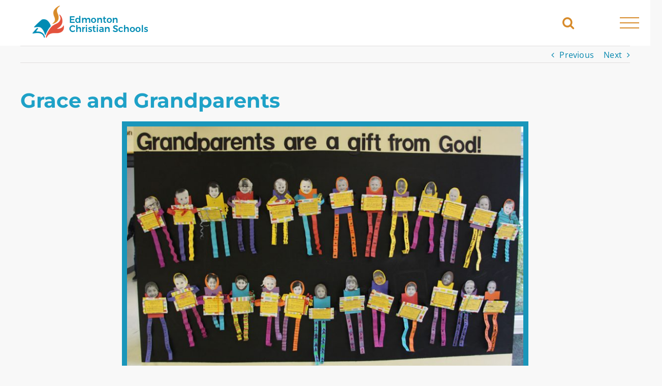

--- FILE ---
content_type: text/html; charset=utf-8
request_url: https://www.google.com/recaptcha/api2/anchor?ar=1&k=6Lea-akZAAAAADqDWX3XTngTMAR5GesFDLE05enp&co=aHR0cHM6Ly93d3cuZWRtY2hyaXN0aWFuLm9yZzo0NDM.&hl=en&v=N67nZn4AqZkNcbeMu4prBgzg&size=invisible&anchor-ms=20000&execute-ms=30000&cb=vfqx2nqpj208
body_size: 48840
content:
<!DOCTYPE HTML><html dir="ltr" lang="en"><head><meta http-equiv="Content-Type" content="text/html; charset=UTF-8">
<meta http-equiv="X-UA-Compatible" content="IE=edge">
<title>reCAPTCHA</title>
<style type="text/css">
/* cyrillic-ext */
@font-face {
  font-family: 'Roboto';
  font-style: normal;
  font-weight: 400;
  font-stretch: 100%;
  src: url(//fonts.gstatic.com/s/roboto/v48/KFO7CnqEu92Fr1ME7kSn66aGLdTylUAMa3GUBHMdazTgWw.woff2) format('woff2');
  unicode-range: U+0460-052F, U+1C80-1C8A, U+20B4, U+2DE0-2DFF, U+A640-A69F, U+FE2E-FE2F;
}
/* cyrillic */
@font-face {
  font-family: 'Roboto';
  font-style: normal;
  font-weight: 400;
  font-stretch: 100%;
  src: url(//fonts.gstatic.com/s/roboto/v48/KFO7CnqEu92Fr1ME7kSn66aGLdTylUAMa3iUBHMdazTgWw.woff2) format('woff2');
  unicode-range: U+0301, U+0400-045F, U+0490-0491, U+04B0-04B1, U+2116;
}
/* greek-ext */
@font-face {
  font-family: 'Roboto';
  font-style: normal;
  font-weight: 400;
  font-stretch: 100%;
  src: url(//fonts.gstatic.com/s/roboto/v48/KFO7CnqEu92Fr1ME7kSn66aGLdTylUAMa3CUBHMdazTgWw.woff2) format('woff2');
  unicode-range: U+1F00-1FFF;
}
/* greek */
@font-face {
  font-family: 'Roboto';
  font-style: normal;
  font-weight: 400;
  font-stretch: 100%;
  src: url(//fonts.gstatic.com/s/roboto/v48/KFO7CnqEu92Fr1ME7kSn66aGLdTylUAMa3-UBHMdazTgWw.woff2) format('woff2');
  unicode-range: U+0370-0377, U+037A-037F, U+0384-038A, U+038C, U+038E-03A1, U+03A3-03FF;
}
/* math */
@font-face {
  font-family: 'Roboto';
  font-style: normal;
  font-weight: 400;
  font-stretch: 100%;
  src: url(//fonts.gstatic.com/s/roboto/v48/KFO7CnqEu92Fr1ME7kSn66aGLdTylUAMawCUBHMdazTgWw.woff2) format('woff2');
  unicode-range: U+0302-0303, U+0305, U+0307-0308, U+0310, U+0312, U+0315, U+031A, U+0326-0327, U+032C, U+032F-0330, U+0332-0333, U+0338, U+033A, U+0346, U+034D, U+0391-03A1, U+03A3-03A9, U+03B1-03C9, U+03D1, U+03D5-03D6, U+03F0-03F1, U+03F4-03F5, U+2016-2017, U+2034-2038, U+203C, U+2040, U+2043, U+2047, U+2050, U+2057, U+205F, U+2070-2071, U+2074-208E, U+2090-209C, U+20D0-20DC, U+20E1, U+20E5-20EF, U+2100-2112, U+2114-2115, U+2117-2121, U+2123-214F, U+2190, U+2192, U+2194-21AE, U+21B0-21E5, U+21F1-21F2, U+21F4-2211, U+2213-2214, U+2216-22FF, U+2308-230B, U+2310, U+2319, U+231C-2321, U+2336-237A, U+237C, U+2395, U+239B-23B7, U+23D0, U+23DC-23E1, U+2474-2475, U+25AF, U+25B3, U+25B7, U+25BD, U+25C1, U+25CA, U+25CC, U+25FB, U+266D-266F, U+27C0-27FF, U+2900-2AFF, U+2B0E-2B11, U+2B30-2B4C, U+2BFE, U+3030, U+FF5B, U+FF5D, U+1D400-1D7FF, U+1EE00-1EEFF;
}
/* symbols */
@font-face {
  font-family: 'Roboto';
  font-style: normal;
  font-weight: 400;
  font-stretch: 100%;
  src: url(//fonts.gstatic.com/s/roboto/v48/KFO7CnqEu92Fr1ME7kSn66aGLdTylUAMaxKUBHMdazTgWw.woff2) format('woff2');
  unicode-range: U+0001-000C, U+000E-001F, U+007F-009F, U+20DD-20E0, U+20E2-20E4, U+2150-218F, U+2190, U+2192, U+2194-2199, U+21AF, U+21E6-21F0, U+21F3, U+2218-2219, U+2299, U+22C4-22C6, U+2300-243F, U+2440-244A, U+2460-24FF, U+25A0-27BF, U+2800-28FF, U+2921-2922, U+2981, U+29BF, U+29EB, U+2B00-2BFF, U+4DC0-4DFF, U+FFF9-FFFB, U+10140-1018E, U+10190-1019C, U+101A0, U+101D0-101FD, U+102E0-102FB, U+10E60-10E7E, U+1D2C0-1D2D3, U+1D2E0-1D37F, U+1F000-1F0FF, U+1F100-1F1AD, U+1F1E6-1F1FF, U+1F30D-1F30F, U+1F315, U+1F31C, U+1F31E, U+1F320-1F32C, U+1F336, U+1F378, U+1F37D, U+1F382, U+1F393-1F39F, U+1F3A7-1F3A8, U+1F3AC-1F3AF, U+1F3C2, U+1F3C4-1F3C6, U+1F3CA-1F3CE, U+1F3D4-1F3E0, U+1F3ED, U+1F3F1-1F3F3, U+1F3F5-1F3F7, U+1F408, U+1F415, U+1F41F, U+1F426, U+1F43F, U+1F441-1F442, U+1F444, U+1F446-1F449, U+1F44C-1F44E, U+1F453, U+1F46A, U+1F47D, U+1F4A3, U+1F4B0, U+1F4B3, U+1F4B9, U+1F4BB, U+1F4BF, U+1F4C8-1F4CB, U+1F4D6, U+1F4DA, U+1F4DF, U+1F4E3-1F4E6, U+1F4EA-1F4ED, U+1F4F7, U+1F4F9-1F4FB, U+1F4FD-1F4FE, U+1F503, U+1F507-1F50B, U+1F50D, U+1F512-1F513, U+1F53E-1F54A, U+1F54F-1F5FA, U+1F610, U+1F650-1F67F, U+1F687, U+1F68D, U+1F691, U+1F694, U+1F698, U+1F6AD, U+1F6B2, U+1F6B9-1F6BA, U+1F6BC, U+1F6C6-1F6CF, U+1F6D3-1F6D7, U+1F6E0-1F6EA, U+1F6F0-1F6F3, U+1F6F7-1F6FC, U+1F700-1F7FF, U+1F800-1F80B, U+1F810-1F847, U+1F850-1F859, U+1F860-1F887, U+1F890-1F8AD, U+1F8B0-1F8BB, U+1F8C0-1F8C1, U+1F900-1F90B, U+1F93B, U+1F946, U+1F984, U+1F996, U+1F9E9, U+1FA00-1FA6F, U+1FA70-1FA7C, U+1FA80-1FA89, U+1FA8F-1FAC6, U+1FACE-1FADC, U+1FADF-1FAE9, U+1FAF0-1FAF8, U+1FB00-1FBFF;
}
/* vietnamese */
@font-face {
  font-family: 'Roboto';
  font-style: normal;
  font-weight: 400;
  font-stretch: 100%;
  src: url(//fonts.gstatic.com/s/roboto/v48/KFO7CnqEu92Fr1ME7kSn66aGLdTylUAMa3OUBHMdazTgWw.woff2) format('woff2');
  unicode-range: U+0102-0103, U+0110-0111, U+0128-0129, U+0168-0169, U+01A0-01A1, U+01AF-01B0, U+0300-0301, U+0303-0304, U+0308-0309, U+0323, U+0329, U+1EA0-1EF9, U+20AB;
}
/* latin-ext */
@font-face {
  font-family: 'Roboto';
  font-style: normal;
  font-weight: 400;
  font-stretch: 100%;
  src: url(//fonts.gstatic.com/s/roboto/v48/KFO7CnqEu92Fr1ME7kSn66aGLdTylUAMa3KUBHMdazTgWw.woff2) format('woff2');
  unicode-range: U+0100-02BA, U+02BD-02C5, U+02C7-02CC, U+02CE-02D7, U+02DD-02FF, U+0304, U+0308, U+0329, U+1D00-1DBF, U+1E00-1E9F, U+1EF2-1EFF, U+2020, U+20A0-20AB, U+20AD-20C0, U+2113, U+2C60-2C7F, U+A720-A7FF;
}
/* latin */
@font-face {
  font-family: 'Roboto';
  font-style: normal;
  font-weight: 400;
  font-stretch: 100%;
  src: url(//fonts.gstatic.com/s/roboto/v48/KFO7CnqEu92Fr1ME7kSn66aGLdTylUAMa3yUBHMdazQ.woff2) format('woff2');
  unicode-range: U+0000-00FF, U+0131, U+0152-0153, U+02BB-02BC, U+02C6, U+02DA, U+02DC, U+0304, U+0308, U+0329, U+2000-206F, U+20AC, U+2122, U+2191, U+2193, U+2212, U+2215, U+FEFF, U+FFFD;
}
/* cyrillic-ext */
@font-face {
  font-family: 'Roboto';
  font-style: normal;
  font-weight: 500;
  font-stretch: 100%;
  src: url(//fonts.gstatic.com/s/roboto/v48/KFO7CnqEu92Fr1ME7kSn66aGLdTylUAMa3GUBHMdazTgWw.woff2) format('woff2');
  unicode-range: U+0460-052F, U+1C80-1C8A, U+20B4, U+2DE0-2DFF, U+A640-A69F, U+FE2E-FE2F;
}
/* cyrillic */
@font-face {
  font-family: 'Roboto';
  font-style: normal;
  font-weight: 500;
  font-stretch: 100%;
  src: url(//fonts.gstatic.com/s/roboto/v48/KFO7CnqEu92Fr1ME7kSn66aGLdTylUAMa3iUBHMdazTgWw.woff2) format('woff2');
  unicode-range: U+0301, U+0400-045F, U+0490-0491, U+04B0-04B1, U+2116;
}
/* greek-ext */
@font-face {
  font-family: 'Roboto';
  font-style: normal;
  font-weight: 500;
  font-stretch: 100%;
  src: url(//fonts.gstatic.com/s/roboto/v48/KFO7CnqEu92Fr1ME7kSn66aGLdTylUAMa3CUBHMdazTgWw.woff2) format('woff2');
  unicode-range: U+1F00-1FFF;
}
/* greek */
@font-face {
  font-family: 'Roboto';
  font-style: normal;
  font-weight: 500;
  font-stretch: 100%;
  src: url(//fonts.gstatic.com/s/roboto/v48/KFO7CnqEu92Fr1ME7kSn66aGLdTylUAMa3-UBHMdazTgWw.woff2) format('woff2');
  unicode-range: U+0370-0377, U+037A-037F, U+0384-038A, U+038C, U+038E-03A1, U+03A3-03FF;
}
/* math */
@font-face {
  font-family: 'Roboto';
  font-style: normal;
  font-weight: 500;
  font-stretch: 100%;
  src: url(//fonts.gstatic.com/s/roboto/v48/KFO7CnqEu92Fr1ME7kSn66aGLdTylUAMawCUBHMdazTgWw.woff2) format('woff2');
  unicode-range: U+0302-0303, U+0305, U+0307-0308, U+0310, U+0312, U+0315, U+031A, U+0326-0327, U+032C, U+032F-0330, U+0332-0333, U+0338, U+033A, U+0346, U+034D, U+0391-03A1, U+03A3-03A9, U+03B1-03C9, U+03D1, U+03D5-03D6, U+03F0-03F1, U+03F4-03F5, U+2016-2017, U+2034-2038, U+203C, U+2040, U+2043, U+2047, U+2050, U+2057, U+205F, U+2070-2071, U+2074-208E, U+2090-209C, U+20D0-20DC, U+20E1, U+20E5-20EF, U+2100-2112, U+2114-2115, U+2117-2121, U+2123-214F, U+2190, U+2192, U+2194-21AE, U+21B0-21E5, U+21F1-21F2, U+21F4-2211, U+2213-2214, U+2216-22FF, U+2308-230B, U+2310, U+2319, U+231C-2321, U+2336-237A, U+237C, U+2395, U+239B-23B7, U+23D0, U+23DC-23E1, U+2474-2475, U+25AF, U+25B3, U+25B7, U+25BD, U+25C1, U+25CA, U+25CC, U+25FB, U+266D-266F, U+27C0-27FF, U+2900-2AFF, U+2B0E-2B11, U+2B30-2B4C, U+2BFE, U+3030, U+FF5B, U+FF5D, U+1D400-1D7FF, U+1EE00-1EEFF;
}
/* symbols */
@font-face {
  font-family: 'Roboto';
  font-style: normal;
  font-weight: 500;
  font-stretch: 100%;
  src: url(//fonts.gstatic.com/s/roboto/v48/KFO7CnqEu92Fr1ME7kSn66aGLdTylUAMaxKUBHMdazTgWw.woff2) format('woff2');
  unicode-range: U+0001-000C, U+000E-001F, U+007F-009F, U+20DD-20E0, U+20E2-20E4, U+2150-218F, U+2190, U+2192, U+2194-2199, U+21AF, U+21E6-21F0, U+21F3, U+2218-2219, U+2299, U+22C4-22C6, U+2300-243F, U+2440-244A, U+2460-24FF, U+25A0-27BF, U+2800-28FF, U+2921-2922, U+2981, U+29BF, U+29EB, U+2B00-2BFF, U+4DC0-4DFF, U+FFF9-FFFB, U+10140-1018E, U+10190-1019C, U+101A0, U+101D0-101FD, U+102E0-102FB, U+10E60-10E7E, U+1D2C0-1D2D3, U+1D2E0-1D37F, U+1F000-1F0FF, U+1F100-1F1AD, U+1F1E6-1F1FF, U+1F30D-1F30F, U+1F315, U+1F31C, U+1F31E, U+1F320-1F32C, U+1F336, U+1F378, U+1F37D, U+1F382, U+1F393-1F39F, U+1F3A7-1F3A8, U+1F3AC-1F3AF, U+1F3C2, U+1F3C4-1F3C6, U+1F3CA-1F3CE, U+1F3D4-1F3E0, U+1F3ED, U+1F3F1-1F3F3, U+1F3F5-1F3F7, U+1F408, U+1F415, U+1F41F, U+1F426, U+1F43F, U+1F441-1F442, U+1F444, U+1F446-1F449, U+1F44C-1F44E, U+1F453, U+1F46A, U+1F47D, U+1F4A3, U+1F4B0, U+1F4B3, U+1F4B9, U+1F4BB, U+1F4BF, U+1F4C8-1F4CB, U+1F4D6, U+1F4DA, U+1F4DF, U+1F4E3-1F4E6, U+1F4EA-1F4ED, U+1F4F7, U+1F4F9-1F4FB, U+1F4FD-1F4FE, U+1F503, U+1F507-1F50B, U+1F50D, U+1F512-1F513, U+1F53E-1F54A, U+1F54F-1F5FA, U+1F610, U+1F650-1F67F, U+1F687, U+1F68D, U+1F691, U+1F694, U+1F698, U+1F6AD, U+1F6B2, U+1F6B9-1F6BA, U+1F6BC, U+1F6C6-1F6CF, U+1F6D3-1F6D7, U+1F6E0-1F6EA, U+1F6F0-1F6F3, U+1F6F7-1F6FC, U+1F700-1F7FF, U+1F800-1F80B, U+1F810-1F847, U+1F850-1F859, U+1F860-1F887, U+1F890-1F8AD, U+1F8B0-1F8BB, U+1F8C0-1F8C1, U+1F900-1F90B, U+1F93B, U+1F946, U+1F984, U+1F996, U+1F9E9, U+1FA00-1FA6F, U+1FA70-1FA7C, U+1FA80-1FA89, U+1FA8F-1FAC6, U+1FACE-1FADC, U+1FADF-1FAE9, U+1FAF0-1FAF8, U+1FB00-1FBFF;
}
/* vietnamese */
@font-face {
  font-family: 'Roboto';
  font-style: normal;
  font-weight: 500;
  font-stretch: 100%;
  src: url(//fonts.gstatic.com/s/roboto/v48/KFO7CnqEu92Fr1ME7kSn66aGLdTylUAMa3OUBHMdazTgWw.woff2) format('woff2');
  unicode-range: U+0102-0103, U+0110-0111, U+0128-0129, U+0168-0169, U+01A0-01A1, U+01AF-01B0, U+0300-0301, U+0303-0304, U+0308-0309, U+0323, U+0329, U+1EA0-1EF9, U+20AB;
}
/* latin-ext */
@font-face {
  font-family: 'Roboto';
  font-style: normal;
  font-weight: 500;
  font-stretch: 100%;
  src: url(//fonts.gstatic.com/s/roboto/v48/KFO7CnqEu92Fr1ME7kSn66aGLdTylUAMa3KUBHMdazTgWw.woff2) format('woff2');
  unicode-range: U+0100-02BA, U+02BD-02C5, U+02C7-02CC, U+02CE-02D7, U+02DD-02FF, U+0304, U+0308, U+0329, U+1D00-1DBF, U+1E00-1E9F, U+1EF2-1EFF, U+2020, U+20A0-20AB, U+20AD-20C0, U+2113, U+2C60-2C7F, U+A720-A7FF;
}
/* latin */
@font-face {
  font-family: 'Roboto';
  font-style: normal;
  font-weight: 500;
  font-stretch: 100%;
  src: url(//fonts.gstatic.com/s/roboto/v48/KFO7CnqEu92Fr1ME7kSn66aGLdTylUAMa3yUBHMdazQ.woff2) format('woff2');
  unicode-range: U+0000-00FF, U+0131, U+0152-0153, U+02BB-02BC, U+02C6, U+02DA, U+02DC, U+0304, U+0308, U+0329, U+2000-206F, U+20AC, U+2122, U+2191, U+2193, U+2212, U+2215, U+FEFF, U+FFFD;
}
/* cyrillic-ext */
@font-face {
  font-family: 'Roboto';
  font-style: normal;
  font-weight: 900;
  font-stretch: 100%;
  src: url(//fonts.gstatic.com/s/roboto/v48/KFO7CnqEu92Fr1ME7kSn66aGLdTylUAMa3GUBHMdazTgWw.woff2) format('woff2');
  unicode-range: U+0460-052F, U+1C80-1C8A, U+20B4, U+2DE0-2DFF, U+A640-A69F, U+FE2E-FE2F;
}
/* cyrillic */
@font-face {
  font-family: 'Roboto';
  font-style: normal;
  font-weight: 900;
  font-stretch: 100%;
  src: url(//fonts.gstatic.com/s/roboto/v48/KFO7CnqEu92Fr1ME7kSn66aGLdTylUAMa3iUBHMdazTgWw.woff2) format('woff2');
  unicode-range: U+0301, U+0400-045F, U+0490-0491, U+04B0-04B1, U+2116;
}
/* greek-ext */
@font-face {
  font-family: 'Roboto';
  font-style: normal;
  font-weight: 900;
  font-stretch: 100%;
  src: url(//fonts.gstatic.com/s/roboto/v48/KFO7CnqEu92Fr1ME7kSn66aGLdTylUAMa3CUBHMdazTgWw.woff2) format('woff2');
  unicode-range: U+1F00-1FFF;
}
/* greek */
@font-face {
  font-family: 'Roboto';
  font-style: normal;
  font-weight: 900;
  font-stretch: 100%;
  src: url(//fonts.gstatic.com/s/roboto/v48/KFO7CnqEu92Fr1ME7kSn66aGLdTylUAMa3-UBHMdazTgWw.woff2) format('woff2');
  unicode-range: U+0370-0377, U+037A-037F, U+0384-038A, U+038C, U+038E-03A1, U+03A3-03FF;
}
/* math */
@font-face {
  font-family: 'Roboto';
  font-style: normal;
  font-weight: 900;
  font-stretch: 100%;
  src: url(//fonts.gstatic.com/s/roboto/v48/KFO7CnqEu92Fr1ME7kSn66aGLdTylUAMawCUBHMdazTgWw.woff2) format('woff2');
  unicode-range: U+0302-0303, U+0305, U+0307-0308, U+0310, U+0312, U+0315, U+031A, U+0326-0327, U+032C, U+032F-0330, U+0332-0333, U+0338, U+033A, U+0346, U+034D, U+0391-03A1, U+03A3-03A9, U+03B1-03C9, U+03D1, U+03D5-03D6, U+03F0-03F1, U+03F4-03F5, U+2016-2017, U+2034-2038, U+203C, U+2040, U+2043, U+2047, U+2050, U+2057, U+205F, U+2070-2071, U+2074-208E, U+2090-209C, U+20D0-20DC, U+20E1, U+20E5-20EF, U+2100-2112, U+2114-2115, U+2117-2121, U+2123-214F, U+2190, U+2192, U+2194-21AE, U+21B0-21E5, U+21F1-21F2, U+21F4-2211, U+2213-2214, U+2216-22FF, U+2308-230B, U+2310, U+2319, U+231C-2321, U+2336-237A, U+237C, U+2395, U+239B-23B7, U+23D0, U+23DC-23E1, U+2474-2475, U+25AF, U+25B3, U+25B7, U+25BD, U+25C1, U+25CA, U+25CC, U+25FB, U+266D-266F, U+27C0-27FF, U+2900-2AFF, U+2B0E-2B11, U+2B30-2B4C, U+2BFE, U+3030, U+FF5B, U+FF5D, U+1D400-1D7FF, U+1EE00-1EEFF;
}
/* symbols */
@font-face {
  font-family: 'Roboto';
  font-style: normal;
  font-weight: 900;
  font-stretch: 100%;
  src: url(//fonts.gstatic.com/s/roboto/v48/KFO7CnqEu92Fr1ME7kSn66aGLdTylUAMaxKUBHMdazTgWw.woff2) format('woff2');
  unicode-range: U+0001-000C, U+000E-001F, U+007F-009F, U+20DD-20E0, U+20E2-20E4, U+2150-218F, U+2190, U+2192, U+2194-2199, U+21AF, U+21E6-21F0, U+21F3, U+2218-2219, U+2299, U+22C4-22C6, U+2300-243F, U+2440-244A, U+2460-24FF, U+25A0-27BF, U+2800-28FF, U+2921-2922, U+2981, U+29BF, U+29EB, U+2B00-2BFF, U+4DC0-4DFF, U+FFF9-FFFB, U+10140-1018E, U+10190-1019C, U+101A0, U+101D0-101FD, U+102E0-102FB, U+10E60-10E7E, U+1D2C0-1D2D3, U+1D2E0-1D37F, U+1F000-1F0FF, U+1F100-1F1AD, U+1F1E6-1F1FF, U+1F30D-1F30F, U+1F315, U+1F31C, U+1F31E, U+1F320-1F32C, U+1F336, U+1F378, U+1F37D, U+1F382, U+1F393-1F39F, U+1F3A7-1F3A8, U+1F3AC-1F3AF, U+1F3C2, U+1F3C4-1F3C6, U+1F3CA-1F3CE, U+1F3D4-1F3E0, U+1F3ED, U+1F3F1-1F3F3, U+1F3F5-1F3F7, U+1F408, U+1F415, U+1F41F, U+1F426, U+1F43F, U+1F441-1F442, U+1F444, U+1F446-1F449, U+1F44C-1F44E, U+1F453, U+1F46A, U+1F47D, U+1F4A3, U+1F4B0, U+1F4B3, U+1F4B9, U+1F4BB, U+1F4BF, U+1F4C8-1F4CB, U+1F4D6, U+1F4DA, U+1F4DF, U+1F4E3-1F4E6, U+1F4EA-1F4ED, U+1F4F7, U+1F4F9-1F4FB, U+1F4FD-1F4FE, U+1F503, U+1F507-1F50B, U+1F50D, U+1F512-1F513, U+1F53E-1F54A, U+1F54F-1F5FA, U+1F610, U+1F650-1F67F, U+1F687, U+1F68D, U+1F691, U+1F694, U+1F698, U+1F6AD, U+1F6B2, U+1F6B9-1F6BA, U+1F6BC, U+1F6C6-1F6CF, U+1F6D3-1F6D7, U+1F6E0-1F6EA, U+1F6F0-1F6F3, U+1F6F7-1F6FC, U+1F700-1F7FF, U+1F800-1F80B, U+1F810-1F847, U+1F850-1F859, U+1F860-1F887, U+1F890-1F8AD, U+1F8B0-1F8BB, U+1F8C0-1F8C1, U+1F900-1F90B, U+1F93B, U+1F946, U+1F984, U+1F996, U+1F9E9, U+1FA00-1FA6F, U+1FA70-1FA7C, U+1FA80-1FA89, U+1FA8F-1FAC6, U+1FACE-1FADC, U+1FADF-1FAE9, U+1FAF0-1FAF8, U+1FB00-1FBFF;
}
/* vietnamese */
@font-face {
  font-family: 'Roboto';
  font-style: normal;
  font-weight: 900;
  font-stretch: 100%;
  src: url(//fonts.gstatic.com/s/roboto/v48/KFO7CnqEu92Fr1ME7kSn66aGLdTylUAMa3OUBHMdazTgWw.woff2) format('woff2');
  unicode-range: U+0102-0103, U+0110-0111, U+0128-0129, U+0168-0169, U+01A0-01A1, U+01AF-01B0, U+0300-0301, U+0303-0304, U+0308-0309, U+0323, U+0329, U+1EA0-1EF9, U+20AB;
}
/* latin-ext */
@font-face {
  font-family: 'Roboto';
  font-style: normal;
  font-weight: 900;
  font-stretch: 100%;
  src: url(//fonts.gstatic.com/s/roboto/v48/KFO7CnqEu92Fr1ME7kSn66aGLdTylUAMa3KUBHMdazTgWw.woff2) format('woff2');
  unicode-range: U+0100-02BA, U+02BD-02C5, U+02C7-02CC, U+02CE-02D7, U+02DD-02FF, U+0304, U+0308, U+0329, U+1D00-1DBF, U+1E00-1E9F, U+1EF2-1EFF, U+2020, U+20A0-20AB, U+20AD-20C0, U+2113, U+2C60-2C7F, U+A720-A7FF;
}
/* latin */
@font-face {
  font-family: 'Roboto';
  font-style: normal;
  font-weight: 900;
  font-stretch: 100%;
  src: url(//fonts.gstatic.com/s/roboto/v48/KFO7CnqEu92Fr1ME7kSn66aGLdTylUAMa3yUBHMdazQ.woff2) format('woff2');
  unicode-range: U+0000-00FF, U+0131, U+0152-0153, U+02BB-02BC, U+02C6, U+02DA, U+02DC, U+0304, U+0308, U+0329, U+2000-206F, U+20AC, U+2122, U+2191, U+2193, U+2212, U+2215, U+FEFF, U+FFFD;
}

</style>
<link rel="stylesheet" type="text/css" href="https://www.gstatic.com/recaptcha/releases/N67nZn4AqZkNcbeMu4prBgzg/styles__ltr.css">
<script nonce="_bXHqoeqQq4XZMq7z1aIjw" type="text/javascript">window['__recaptcha_api'] = 'https://www.google.com/recaptcha/api2/';</script>
<script type="text/javascript" src="https://www.gstatic.com/recaptcha/releases/N67nZn4AqZkNcbeMu4prBgzg/recaptcha__en.js" nonce="_bXHqoeqQq4XZMq7z1aIjw">
      
    </script></head>
<body><div id="rc-anchor-alert" class="rc-anchor-alert"></div>
<input type="hidden" id="recaptcha-token" value="[base64]">
<script type="text/javascript" nonce="_bXHqoeqQq4XZMq7z1aIjw">
      recaptcha.anchor.Main.init("[\x22ainput\x22,[\x22bgdata\x22,\x22\x22,\[base64]/[base64]/[base64]/[base64]/[base64]/[base64]/YihPLDAsW0wsMzZdKTooTy5YLnB1c2goTy5aLnNsaWNlKCkpLE8uWls3Nl09dm9pZCAwLFUoNzYsTyxxKSl9LGM9ZnVuY3Rpb24oTyxxKXtxLlk9KChxLlk/[base64]/[base64]/Wi52KCk6Wi5OLHItWi5OKSxJPj4xNCk+MCxaKS5oJiYoWi5oXj0oWi5sKzE+PjIpKihJPDwyKSksWikubCsxPj4yIT0wfHxaLnUseCl8fHUpWi5pPTAsWi5OPXI7aWYoIXUpcmV0dXJuIGZhbHNlO2lmKFouRz5aLkgmJihaLkg9Wi5HKSxyLVouRjxaLkctKE8/MjU1OnE/NToyKSlyZXR1cm4gZmFsc2U7cmV0dXJuIShaLlU9KCgoTz1sKHE/[base64]/[base64]/[base64]/[base64]/[base64]\\u003d\x22,\[base64]\x22,\[base64]/DkXzCmQd6BTojwoB3wo/ClBjDrAnDh0R9wrXCtn3Dk1ZQwosFwr/CvjfDnMKyw4QnBEAbL8KSw63CpMOWw6bDtsOiwoHCtkYlasOqw55+w5PDocKOBVVywobDs1AtX8Kcw6LCt8ONNMOhwqA4EcONAsKkendTw4UsHMO8w73DmxfCqsOGaCQDTTwFw7/CoQBJwqLDgQ5IU8KJwq1gRsOzw4TDllnDq8O1wrXDumpNNibDmcKGK1HDt3hHKR7DqMOmwoPDo8ORwrPCqALCpsKEJifCvMKPwpokw6vDpm5Tw68eEcKtbsKjwrzDnsKiZk1dw5/DhwYsWiJyRsKcw5pDSMOLwrPCiVvDgQt8ScOeBhfCj8O3worDpsKTwrfDuUtiQRgieCVnFsKJw5xHTFrDksKADcK4cSTCgynCryTCh8OFw5rCuifDkMKjwqPCoMObKsOXM8OhDFHCp14Hc8K2w7bDssKywpHDvcKVw6F9wp9bw4DDhcKdfMKKwp/[base64]/CjcOOcTfCnBQbwrfCnFohwpJUw7fDicKAw6ISFcO2wpHDpWbDrm7DksK2MktbU8Opw5LDksKYCWVCw6bCk8KdwpdmL8Oww6LDl0hcw5LDiRc6wo3DrSo2wpRtA8K2wr0ew5lla8Oxe2jCggFdd8KqwoTCkcOAw5HCrsO1w6VTXC/[base64]/w4rCqMK3wpvDh8OWworDi8KZwoUjw718VcK8w7XCmAMFUEg4w4EOS8KGwpDChsKFw6p/wrDCj8OQYcOuwqLCs8OQbWjDmsKIwp4Ww444w6tKZH42woNzM3oSOMKxWFnDsFQpF2AFw5rDu8OffcOeX8KPw4guw7NLw5PCkcK7wrXCncKgByLDmXzDiAEXUQPCvsOKwpsbRh98w6nCimFPwqfCtcKnBcOZwqs6w4l+wqcAwr1JwrfDt2XCng7Dqj/[base64]/CijrDjyvDh8KpwpkEwoTCjDIuw6QMw6h4MMOfwprCpgjCoMOUNsKHLxlDHMKIADbClsOKDx1NNMK5AMKPw41Kwr/CoRd/[base64]/[base64]/[base64]/Ch8K9OBBUJG3CgMKbw6HCjgDDrTvCqMK4HGjDk8Orw5TChgkGXcObwq0uazdOXMO5wpXClk/DvU0/[base64]/e8OywoDCimzDpBV2w5nDkCfCncKnwqocecOnw6tQwokRwr7DosOHw4vDlsKbPcOJbhAXI8OSJ0ACOsKbw6bDiG/CncKRwrfDjcOyGCvDqyMMB8K8EwnCu8K4Y8KQWiTDpcOZWsODH8KXwobDpB8Lw51ow4fDrsOaw49rXArDtMOJw54QNC1ww5pLE8OPPBPDkcOgTVJCw5jCoEoJbsODeErDtsOYw5bCjDfCsEjCncOQw7/Cv1ESS8KtQjrCkGzDvcKxw5R4w6jDi8OZwrEqDFrDqh0wwqwqP8OkRVdzasK2wqZSdcO/wqDDnMOFMV7CpcO7w4LCtkbDusKbw5LDgsOowoIwwq1/SkIUw5HCpBMYV8K9w63CjMKyScO6w4/DncKqwod4bmI4G8K9K8OFwogzF8KVHMOJAMKrw5bDrF7Dmy/Du8KVw6nCgcKYw7ghe8Ocw5HCjlESBGrCji4Gw6g8woQIwoDChlTDoMOxw7vDkGtSwrrCn8O/BTHCtcKRwohCwpHCkTNqw7t1woknw5JEw4jDnMOQc8OywoQWwrxDB8KSJcOEWgnCvWXCkMOeXMO7e8KLwqkOw7gwCcK4w79jwokPwo8LKsODw6rCqMO4BEwDw69NwrnCm8OHYMOlw4HCkcKew4Ycwq/DjMKIw4/[base64]/[base64]/[base64]/DiMOKZMKmw4vDmsKXYcKdCsO7aMOoKi/ClCHDsAFnwqXCljJeDlHChcOuDcOjwpthwrpDfcOlwrrCqsKaRSPDuhpBwqrCrgfDtlNzwqJWw4bCtF0ONgo2w7PDsmlqwpbDtsKKw50wwr03wp7CgcKRMw8ZMBjCmFxSVsKEC8O8dU3CjcO/[base64]/CpsOxw7okczpVeU/ChTtpw6HCscKsXXvDlVpBCjHDn3nDqMK4FCRMNnrDlm02w5wnwpvDgMOtw4vDolzDhcK2AMOfw5jCjR5lwpvDtGzDqXITfnPCoiRBwrBJNcOXw74ww78kw6ksw6Q2w6xuOMK/w642w5DDujEtS3XCsMKyVsKlJcKewpBEIsKqe3LCqnE1w63Ciy7DvV48wq4ww6E4XDk5SSjDkzTDmMO4NsOEQTvDnsKCw5dHBTwMw4zCtMKTQA/DjAVNw7vDlsKfw4rCqcKxQ8KvYkpgSyZvwogewp5qw4tqw5fDsD/DjmnDo1VrwoXDhgw+w4QpMGF3wrvDiTjDmMKBHihMIVPDlmLCtMKpaWXCnsO5woRlHQVFwpAaVcKOOMKzwoNaw4oWVcOMScK5wooawpXCj1HDgMKGwqAzFsKcw7BXPFnCo2hLM8OKVMOXGMO4AsKocWPCsj/Dt0rClXrDqA3Cg8Oww5B3w6NQw5fDnsOaw6/Djm45w6g+AcOKwqDCkMKMw5TCtkkGNcKIVMKNwrwRCQTCmcKawocSFMOMXcOoKBXDu8Klw7d/GU5UcWnChj/DoMK1NgDDo1d2w5HCuRXDnw3DqsKoDFbDvlbCrMOCT2odwrl5w5AcfsOQcVlRwr/Dp3jCh8KPDlHCnQjCszddwpLDlErClcO2wrPCoidhRcK6V8Kvw4hSVsK8w5E3f8K+wqnCsiFFTiRgHmXDk09WwrAeOkQ2fgohw5wqwrTDohRuPsObVxjDl37Ct1HDsMKKWcKTw6pDeQQGwpw3Q1d/YsOmSUsNwr/DqCRjw6JFccKlCXUgAcOFw5HDnMOgwrHCncOVcMObw40facKXwozDvsKywrTDt38jYULDsEkpwrDCg0PDlm0xwqYJbcOqwoHDiMKdw6vCqcOyVmTDuiZiw73DncOZdsOzw6szwqnCnGnDrAnDu3HCtGFES8OMYD/DojBHw5jDok47wpZAw7k0PWvDusOvKsK3DMKZSsOxQcKUYMO+QC0WBMKoSsOyaWFMw6rCqgrCk1HCqDzCk0LDvW96w54EBMOLQl0NwofDrw5BCljCjkMpw6zDumTDl8Kpw4LCvUcrw6nCkBkZwqHCjsO2w4bDisKzN2fCtMKmLRtewqJxw7B/wpTClknDrQnCmk9GRcO4wosrbcOQw7QIfwXDpMOmOBdwG8Ksw4jDqCnCqi4dLFluw4fCiMO9OsKdwphTwoxEwrYfw7dEVsKGw6jDqcOZPCDDoMOHwqzClMK2FF7DrcK4wp/[base64]/EMKffQDDjCfDmMOBH8KPwqh3w5HCrMOTw6TDjC8VJ0fDsGgsw6zCr8Kud8KbwpHDrAnDpcKDwrfDg8KHG2/Cp8OzCUcTw5QHBlvCm8Orwr/[base64]/DtMOMCStKScOuwow1OsOMw63CjGwDX8KPFcO1w4TDujbDo8OHw5RMQ8Orw5nDvipdwq3CrcO0wpc4GTl4fMOaVSDDjlUJwpQNw4LCjiTCjCjDmMKGw6ZSwoPDoGTCoMKrw7PCoHzDm8KLZcOYw7UrZi/[base64]/CnMKNwrIHaGjDkcOCw6tVwqoFJ8O7E8KyI1HCrHFmbsKxw43DhE4hQMK3QcO1w6YfH8Oew7pRRXYDwr1pFkPCtsOdw5xgSwvDsF1lCDXDlzg8DMO8w5zDoil/w6TChcKUwoEoVcKIw6bDl8KxDsOQw7HCgGbDjU9+Q8KWw6l8w44COsOywpo/[base64]/w5U5J8KkbcKcSMKUbcK7w6h+w6Ruw7tfU8Olwr/DpcK9w4pcwozDh8Ohw6t/[base64]/DhMOdw4dNF31two0BQ214CSl+w7t0w7Q5wpcYwpnCoAXDrG3ClQrCgxPCokhEPA4AdVbCgRFgPsOQwpHDjUDDncK+VsObAMOdw6DDhcKfNcOWw4ZJwpLDlg/Cg8KAWxQCFDMVwoQyHCUpw4MgwplMAMOVKcKcw7IKDE7DlQnDq3/DpcOcw5ByJw17wo/DusKCEcOwPsKLwqvCvcKabHdvLxTCk1HCpMKfbMOrbsKhV0rCgcKDZMO6VMKLL8OKw7/DkQvCsEYRSsKbwrPCkjXDgw0wwonDicOJw6zCvMK6C1fCv8K3w719w6bCr8KMw7jDuknCjcKqwpzDlUHCmMK9wr3DrWrDg8K3bgrCh8KVwpbDsUbDnRbCqBksw6hZG8ORa8KxwrLChh/CvsOqw7ZXS8KCwpfCn8KpZ0gdwr/Dkn3ClsKpw7h2wq0qIMKbNMK5JcOQYC0mwot5EsKDwqHClV3CjxhgwobCn8KkLMKuw7opRcK6VT0Nw6RWwp07PcK5NMKaRcOsfkZHwpHCp8ONPEESZVtHH2FXdGbDjF4RAsOHccOQwqTDtsKqYR1oAcOwGiwFQ8Kbw7/[base64]/[base64]/CsKvwq/CrnrDicK3w75dw6jCqm/CqUzCucO5YsOaw5MwX8OMw4rDlMOMw41RwovDkWjCsgZxYRUIP3wwWMONSV3CjAfDl8KTwqDDo8ONwrgmw6rCqlFhwqxmw6XDmsKGekgiOMKIJ8O7TsOIwpfDr8Osw53Cj1XCkQUgIsOSDsOgW8K7EsO0w5jDonIXwpPCsGBhwqwtw6wcw5fDmMK/[base64]/DlsOkesOMw5fCt8Osf0k+woDDp8O4c0jDnU1Pw7bDoAoZwq8PdU7DtRo4w7gTEx/[base64]/[base64]/JgDDkMKsPsKcw4fDvEJ3FyY5wqcgZMOqwrzCl257DMKqRRPDjMOTwoF6w7I1McOeDBLDvz3CiCIJw6UOw7zDnsK4w5fCsEcZInpwe8ONA8OELsOrw6bDvjxPwrrCnsOidzYeaMO+QsKZwqHDvsOjNCTDq8KFw7oWw5NzQwjDssOTZS/DsTESw4zDm8OzdcK/wpbCtXkyw6TDlcKgKMOPA8OGwr4Vd1TCkU1oS14fw4PCuCotMcK8w7rChSfCksOowq8xMzLCt3jCtcOjwrlYN3BnwqIFSWTChhHCncOiVxY/[base64]/[base64]/[base64]/DrMK1w69tEsO7w7bDo8K+aXjCqw3DocO/IsKSwqYwwpnCosO9woDCgMKyecKbw4/[base64]/w7hvwqN0BHbDiMOhH8K/fsOhVF5awpzDrnNlASTCgk5CLsKjKzZZwpTCoMKbQGrDkcK8HcKfw4vCmMOrLMObwoMnworDuMK1L8KRw6fCqMOLH8K5ZQHDiAzCghomTMOnw7/DvsOyw75Qw54GAsKcw5BHBzXDnyJgHsO5OsKyWDspw6JResOiAsKSworDl8K2wp5tdB/CtcOxw6bCqEvDpC/DlcOECcKAwo7DoUvDrUPDgETCmUA+wpoxaMOXw7/DqMOaw4YnwqXDkMOdbCpcwrd0IMO9UTtpwr0twrrCpVIHWm3CpQ/DmMK5w4hIWMOiwrxuwqEZw6zDkcOeJH1Jw6jCkUosLsKZJcKpbcKuwp/CmwkmO8Kmw7vCkcORHUFfw6rDtsOLw4ZnbMOMw5fCtzUDaU3DpA3DqcO6w5Eww63DjcKfwrTDvTXDs1jCojPDisObw7VYw6dpUsKjwq1fFw8YWMKFC3ZFHMKswqpow7nCsT3DkS/DkXPDj8KLwoDCoX7DusKbwqfDk3/DpcObw7bCvg4kw6cQw6VIw6kVRHtWRsKAw65wwonDs8K5w6zDjsKmW2nCvsKxOkwFQ8KzL8OBYcK5w5p4HsKjwr0sIkTDkcKrwqrCnE9Swq3Dg3PDoR7DvGtKBFMwwqfDqQjDn8Khf8Ovw4leSsKmbsOgwo3CvBY/QDtsDMKHw7BYw6Q4wr5Fw6fDlRzCvMOfw7UUw5TCpmo5w7sjesOjF0bCqMKzw7DDiyfDncK+wqrCmwp9wpxJwrcQwpxXw4QDIsO8L0XDsmjDv8OEPF3Cu8KzwqnCjMOdOTZIw5/DtxlgRwTCk0/Du1c5wqlHwobDm8OeOjVcwrwbZMKUNC7DrV5tXMKXwpbDkw7Ch8K0w4oFdC/Cim9tPVfCoVgiw6rDiHYww7LCssKya0TCsMOCw4LCrhhXC0c5w79bE0LCmnMaworCisK7wojDjEnCssOfVDPCnVDDnwowTwhjw4EUW8K+NMK+wpDCgRfDkGPDiFdBWmQEwpUZAcKOwo02w6gBYXNHKMO+SwXCtcKLVU0jw5HDn2XCnGjDgi7ChVd4WT84wr8Xw6/DilLDuSHDmsO3w6AjwpvDlGgSOjZ+wo/Cn3UmHBhZQwrDlsObwo4IwqplwpogLsKje8KLw5MDwpVoZn7DqcOFw69Fw6PCkiAzwoE6S8KGw4PDtcKnTMKXDwbDhsKnw5HDiSRNT0Ipwo8vNcK0GsK8dT3CisOBw4vDjsO8IMObDVk6NVVHwqfCmQgyw7jCsnTCslMXwoHCscOvw5/DsWjDv8K9CBIRTsKxwrvDp0dLw7zDocKBwpTCr8KrGDPDkX5qcnhJaBPCnVHCl0XCiQQCwq5Mw6DDosOfbn8Lw7HDs8OLw4UwZkfDo8OpDcO1Q8OJQsKyw44kVR83w7QXw4jCgmDCocKPLcKEwrvDhMOJw7/CjlJxRBl3w6tGfsKxw4cPfyzDhhvCtcOyw4LDvsK4w6rCosKYOT/DjcKKwqHCnnLCg8OfIFjCl8OkwrfDoHfClTcTwrBAw5PDkcKMZWZpN2HCtsO2w6vCl8Ksf8ORe8OZEsKUVcKLCMOBfRrCnjFYM8KJwobDmcKXwqTClXM8YsK4wrLDqsORaXolworDssKfP2/CvW03QSLCmgYpacOcTW3DuhQ3a3PCn8KDQTPCq2ZJwrJ0P8O9VsK3w6jDlcO4wqt0wrXCmR7CvsKuwp/CtGQBwq3Cu8KgwrEiwq9dM8OWw5QnL8OKUX0fwrTCnsK/[base64]/CtsKWw5TCosKbPjnDt3nDgAvDnMKfHcOeZ2lHflAywojCvCtGw6DDsMO3eMOvw57DuWRiw7x3RcK6wqteLzNKXCrCjlLCoGlJasOiw650bcO1w54uVnjCqmwMwpHCusKJP8K3eMKZN8O2wovChMKmw5ZJwpBTZcO6eErDg05pw7jDuwzDohcQw50GBcOowpdJwq/DhsOOwpl1QB42wp/Cq8O9Y2/CrMK4T8Kdwq8Zw50SL8KeGsOgfMKDw6Mrd8OzNDvCqFcaX3wJw7HDiUcJwoLDkcKmScKmU8OrwoPDk8KlaG/DsMK8IGkUwoLCl8KzEcOeEGHDhMOMR2nDvMOCw59vw68xwrDDv8OJA3IoAsK7JQTDoDRmR8KlTSDCrcKbwrFpQBfCmgHCklzCowjDkhgow5x4w6vCqXbCiRVcTsO8ZSEFw43DtMK+KkrCgW/CuMOOw4VewpUvw7ZZSjbCnSTDkMKyw5d/woUGe28Cw4IZZsOSUcOOPMOwwoxywofDiz84wovDosK/eEPCrMKOw7I1w73DlMK5VsO6TlbDvT7DhDDDoDjCsy3ColVuwogVwprDp8OEwromwrMDYsOeUhEBw4/CjcOWw6/DtXNLw5tBw6fCq8Okw4svaEbCkcK+V8OGw4QHw6jClMKXSsK/LH1kw60MAAs9w53DjxPDuhTCl8K4w6gqCE/DqMKBIsOnwoQtMmDDkcOoJcKKw5PCoMOVYcKHHA1WTsObdgMPwrDCqsKWEsOxw6woJ8KoLRMkV25ZwqBCQMOkw7vCkkrCpybDpFQ5wqXCvsOKw4/CpMOwHMK7Rj5/wow6w5AgbMKrw5NDDHZ1w5V7Wk1ZHsOWw5fCrcOJVsOLwq/DqAnDoRTCkAbCijdsZsKYw7kRwoEfwr4iwolGwoHCk3vDgkBfGx9TYg/DnMOqe8O0OX/Cu8K3wqtcfC9iDsOMwpsFUSQwwr8oYcKowpxFNQzCozbCqsKmwpkQR8K1b8KSw5jCqcOfwqgxK8OcTMOJY8OFw78GTMKJEA8KS8KvFErClMODwrRYTsOAZwzCgMKWwoLCvMOQwrBuZRNjTTIXwrLCpnMhwqsMZWXDpxjDhcKTOsOow5/DrSJvPVjCplfCmkfDicOnDsKpw6bDhCPCqgnDkMOuangYV8OZdsKhMCZkUE4MworCsEoTw5LCvMOPw64Qw7zCn8KYw78yFlU+DMOFw67DjxBXBcOZaz0/BCQow4oQCMKVwrHDkjx6OmNHHMOuwr8swqYZwqvCvMO5w6YcYMKfbsOQNS/Dt8OWw7JeZ8KjCl97eMOzdCvCrQ5Ow78YE8OxH8OawrJfahExR8KPCiDDtxxcexfCiHzCryB8U8O4w7XCqcOLTyNswqsjwpBgw5R/czsWwqsBwq7CvxPDgcKtDWs1EsOuHzsqwpU6fX1/HScRSwoFE8KgWsOLb8OkCizCkDHDhH9vwqsIcBMkwqrDt8KKw4jDoMKyYXDDjAcfwoFpwpxma8KobljDmnAlQ8OcJsKnwqnDnsKgei5/N8OcLkhPw5/Cs35qHDtcJ3cVa0UgX8KHWMKwwqswE8OGNsOROcKOXcOzK8KeZ8K4OMKHw74RwpAaSMKqw71tSRE8O1lcF8OKenVjDFt1wqTDt8O5wotAw69iw5ISwod6KidndF3DpMKFw68YYH/DnMOhdcOkw6LDkcOcWMK7Bj3DtkXCqA8pwq/CvsO7VS/ClsO0ZMKcwqYKw4/DsQc4wrpNDkU1wqDDgkDDrsOYHcO2wpbDgMORwrXCgTHDpcKycMOewrQ1wqvDocOJw7jCmcKsScKEdj57EsKcAxPDghXDlMKkNcO1wp/DmsOlOxwQwrjDlcOUwrEbw7jCugDDrcOew6XDi8Ogw5jCg8Oxw4Y0OyVqMhrDukIpw6o3wrVaDG9vP0vDvsOQw5HCul3DrsOINRHCtQXCosKYD8OMC27CpcOXF8KcwoBJMxtTPsKgwptew5LChhlKwo7CgMK/KcKXwosdw6ETJsOAKxzCj8KmD8K2P2pFw4/[base64]/[base64]/[base64]/CosOuw5TClsKwbxZtFMKtwqHDsWFKWH48wpE4KkHDolnCrAlca8Okw5Efw5vDv27DjXTCnznDm2zCvCfDj8KTX8KNIQYgw5JBPxp/[base64]/CrRorw5jClcKDwpdbw5U2wq/Dj8K/ZMOgwrjDujM7w6w3wr93w6PDucK8w7M6w61pE8O7OSPDnETDvMOgwqclw402w5gVw7s6cABGLcK3B8KFwpg0DUDDs3DDvMOLUV0UIsKyBnJHwpg0w5nDn8K5w5fCrcKLG8KWKsOaTkPDqsKiKMOqw5zCpsObQcOTwp/Cn0TDm3vDuAzDgDotP8OtOsKmcTHDs8KtGHA9w5PCtWPCmEcIwqXDrMOPw5E8wq/Dq8OjH8OPZ8KUJMOmw6AOHTnDukF5fl3DosOwK0IoO8OMw5gJwrMEEsOkwp4Uwqhxw6ZOXsOcPcKJw5VceAlKw5FrwrrCl8O/ZsO8bQTChcOEw59Nw5rDk8KZUsO3w6bDjcOVwrMAw5rCqsO5JWvDq1UtwrDDrMO6eGhrcMO3AWvDl8KxwqVaw4nDmcOewrY0wpjDoWtew5dGwoITwo0ERB7Cn0rCsUDCrg/CqcKHWhHChUcLPcK3FhnDncKGw7A1KidNR2dXDMOCw4DCo8OfAyvDmXo8SS4MTiHCqh1ZASAFQFZXXcKnbWbDs8OmJcKBwp/[base64]/Cq3wHw6vDjGg4wp7DoFNmwqXCgEJBw6rCojwjwoIOw4YYwoUww4szw4JkMsKnw7bDuhbCtMOYEsOXesKiwoTDkktdB3UeB8KTw5XDnsOdOMKTwqVAwpIYDSxDwp/Cu3Alw7rCnyBkw7TCvWtEw4Uow57DiAg/wrkUw6zCm8KhT2rDiih8esK9Z8KLwoHCrcOueAAkGMKgw6XCjA3Dh8KNw7HDlMOEeMO2OyADSwwnw4DDoFNIw4/[base64]/wrfCqXp4w55tw5ckw4IDwp7CicKMEgPDlsKGwo9wwoPDh3Umw4UJBGIGY3LChFvDoXgyw79xQcOuIA8mw4PCl8OUw5zDpiNcNMO/w6sWbxMqwqPDpMKrwqnDhsKfw77CoMOXw6TDlsKoeGxpwq7CtzV0IgvDgcO3O8OjwojDl8OtwrhDw7DCgMOvwo3DnsK7XW/Chzgsw4jCsSnDsUvDssOzwqc2WMKMUcKVHFbChlUCw4/CjcOCwpN8w6bDo8KDwp7DsBMsAMOmwofCuMK+w7tgXcODfX3Cj8OgKDrDtMKGbMOmeFdiQU11w7gFdG9yTcO6QsKRw7rCrcKFw54uTMKUSsOjTT1SIcKXw5PDsGjDil/[base64]/woHCuS/CrMKIw79BXyBwK1vCqlMnw7/Ci8OOw6bCtFVwwpPDjgJTw6bCoVFaw5M9dMKEwoVvHMOow7ESYyMLw4nDkDJoC08efsKNw4BGVhYCCsKDaRjDtcKlEV3CicOYBMORKXbDvcKgw4MiBcK5w6JIwpTDjnM6wrzCn2LDmR/CnsKGw4LCuStoE8OXw6UzdT3Cr8KYEC4Zw4IUGcOjczN+asOdwppnfMKUw4HDnRXCq8O9wppxwqdQG8Oyw7Z4bC4wcDV/w6geWyPCinkZw7jDpMKIWkwodsK9K8KLOC5twoDCiVNxSjhjOcKxwrHDrjIBwrNfw5hfGGzDok/CrMOdEsK6wp7DkcO7woHDgcOZGE7CrMK5YR/Cr8OJwqNswqTDkcK3wpxRQMOPwoRSwrsMwqTDlFkFwrVtBMOJwr0TGsOjw5PCrsOEw7IswrnDisOrdsKBw616wojClwsNDcO1w488w6PCh3fCp1HDtis0woRNc1DCqW7DpyRJwqfDnMOlcRlaw55OKFvCt8Opw5vClzPDjRXDhDHCnsOFwqZFw74fw7DCoinDusK/aMK/woIyTF8Tw6pKwq0NWnpuPsKEw6IFw7/DrGsxw4PCgHjCpw/Ch0Fvw5bCosKiw7rDtRYewoJxw7RoGsOfwrjCnsOdwp/[base64]/[base64]/ZhDDu8Knw4XDqVVdw6lTHMOdYMOYw7vDqkNQw4/[base64]/DlALDocOxwrfCo8OiP8Kvw6HDpRHDi8O5AsOpCWtoJgwDZ8KGwofCpV8fw7vCiArCtQXCgFgswr3DscOBw69yDSgow4bCqE7DmsKoJlgQw51EesKUw4QFwqxjw7rDhU/DqGJ7w5ohwpsxw4/[base64]/CuE7CuTDDmsO6G00pw7DDngbDqhbCvMKyw7fDk8OFw4cywocBRgbDkT5owqfCvsOwL8KkwpXDg8KCwqFfKcO+MsKcw6x8w7UtexkJcibDtsOoworDuhrDkEDCqxfDrld/[base64]/DmhLDvFx0w4JwwrRwwo7Cjhp6wrLCvjMMAsK9wpNswpXCp8K/w5oowpAAJ8KoQmTDlWhdYMKUcRgawrTCicOZT8OqP2ILw791ZsKyDsOFw5pRw6TDtcOTTwtDwrQww77DvyvCncOiXsOfNwHDrMOlwqBYw4ocw4/DqjnDhkp2woUCIC7CihoBHcOFwrzDrFcYw7XCscOeQ2AJw6XCrsO1wpTDkcOsaTZwwrkYwoDCkxwxEBXDhBvCucOKwq7CuS5UI8KjKsOHwoXDgVPCmETCqcKAC3olwqJPO27DqcOPccKnw5/DklXCpMKEw4c6XX1Ew5vCpcOWw64mw73DkXbDgA3DhWxqw5vCsMObwozCl8K6w7DDujcQwrZsO8KmdTfCjDTDqxc1w5sCe0gmU8OvwpFjEAhDcXjDszPDmcO5EcKkQFjCrhYXw5lkw7rCvU4Qw75PZUTCtsKEwpUrwqbDvsO/Pn8nwrvCscK3w4pDdcOdw6xjwoPDvsOOwoV7w5JYw5fDmcOIXUXCkQbCq8OKPHduw45hEEbDisKxBcO2w4Fcw5VjwrjCjMK/w51ow7TDuMO8wrbDklZGV1bCocKYwpLCtxdGw5cqwonCqQcnw6nCgVvCucKbw65lwo7CqcOmwqBReMO+XsKmwpXCvcKZw7ZORXlpwopiw4jDtTzDkRBWcAQaJVLCscKnVsKdwoUmCMOxecKxYRFyWsOUIAEFwrZuw7ENZsKRe8OgwrvCuVnDpRQKNsKTwp/[base64]/Dq8OBGETDhE4awq5BVFBbw7DCi33Cv8KTPH5CwqcoLHrDvcO2wrzCj8O9woHCo8KDwoPCrgo0w6PCpUvCkMKQwpAgSwfDvsOEwr3Cq8O4wqUBwqLCtjAgaTvDpE7CugkDWn7Dunkkwo3CvC4nHMOlXkFFY8KjwqrDhsOcw4zDtE8oSsK/[base64]/[base64]/DpcKsNj7CjcK6w4XCm8KgPGVeJFh6BMK9w7QgPAXCrlhbw6nDhmdYwpQ3wrTCscKnOMOTwpDCuMO3DlPDmcOULcOKw6ZUwqTDnMOXDE3DoToUw6PDi0oITsK8Endmw4nCkcO+w5HDnMKuMXbCjRUeAcO+JcKlbMOcw6xiOD7DpsO0w5jDisOjwr3Cv8KJw7MdMMKowo/Dk8OafwrCncKpdMOXw7BZwpbCu8OIwoBnNcOXZcKDwroSwpjCmsK6QHTDnsKuw77DpHsbw5UnasKcwoFFRl7DkcKNAGZDw4nCn0c/wrfDs1fDkz3DkxvClgFKwrjDg8KkwqzCrcOQwocUW8K/esOTEsK6N2LDs8KyMTU6wpHCgFg+wpQdIXoZNl1XwqHClMOsw6XDosKlw7YNw4I0YiUowoVmdSDCsMODw5zDiMKTw7rDsCXDiUAsw4fCmMO3G8OuRQXDvxDDpUTCuMKfa18JbEHCnVrCqsKJwqNzbggqw7zChxQ+aB3ChXjDgSgnDDbCnsO/csK0Qwh2w5VJNcK3w6sWfUQ3A8OPw7LCpsOXIFVVw4zDlsKCE3IVesOLBsONcQ/[base64]/DmC9mG8OzYMOFLULDgmHCo8KTwoLDo8Ojw6rDs8OXCGlnwo15VzFtYMOiKnnCs8KmXsKAEMOYw43DsW7Cmh0+woYnw7dGwr/CqmFsEsKNw7bDrUQbw6ZdEMOuwpPClcOcw7QTMsKOOwxEwrXDvcKVc8KxbsKIEcK2wpo5w4rDhH8Aw7BxDzwSw7HDqMORwqjDh2YRUcOlw7PDv8KTUMOMEcOoZCA1w5Byw53CksKSwpfCm8OQA8OHwoRjwo4QR8OnwrzCp1JnSMOcGcOkwr1uC2jDrHjDi3LDqW/DgMK6w7J+w4fDi8OWw71RAjTCoSbDnEVOw5JDX33CiErCk8K2w5NzGkY/w5TCtMKow57DsMKlPCAYw6ggwq16ORJ4ecObfTjDr8Oxw5rCqMKbw4LDgsODwpTCmjTCkcOJSg/Cuy45BFJhwo/DgMOUZsKoDsKrCUPDr8KTwpUlXcK7A3kkCsKtbcKKE1zCi0rCncOzwrXDi8KuSsO4wqzCr8K8w4rDsxESw6QjwqUgMXZrIAxEw6bDkG7CsiHCnxDDqGzDjW/[base64]/DpsOEwoNYw6rCkQNuw5rDu8OCwpTDp8O7wrjClcKAe8KCUMKURXsGfsO0GcK/MsKbw5UvwoJ9bWUJUcKDw7ARN8Oow4TDt8OowqJdYjXCo8OpEcOswrnCrHzDmjZXwqw7wqVNwok/MMKCRMK9w7FkX2HDqUTChV/Cs8Off2VIWDcWw5XDrkRYLcKlwrB+wrpdwrPDm0fDscOcNMKEYcKhIsODwpcNw58daEtcLlhVw4YUw5oXw5kRUjPDt8K3WcK2w559wpvCt8K2wrDCvDlow7/Dn8KHBMO3wq3CicKdVn7Cq1HCq8K7w7vDtsOPUMOGHznChsKewoHDnwnCgMOyMjPCg8KUbnc+w4Qaw5LDoz/Dn3nDlsKvw7QeGFLDqw/DoMKtZsKBdMOrVsOVWy/[base64]/[base64]/Cqj3CtFvDhMKmc1zDp3fCtsKpR8KJwrbDvMO/w6FNw5zCuk8jP3bDqcK6woXDryfDr8OvwrMhesK5UcOcSMKcw4tqw43DlHDDvVrCsHXDogXDnDbDlcO4wrdRw7nCncOEwopswrVUwq4cwpkQw6DDkcKHaB/[base64]/woBILsKPw4/DjsOxQgbCtXHDvXtswqUIZXRPNxTDm1bCkcORHwBhw44UwpNbw5PDi8KWw5IIKMKAw7R7wpghwrDCoz/CuHXCvsKYw4fDrHfCrsKawojCqQ/CiMOpVcKWGgLClRjCpHXDjcKVD3REwovDt8Oaw7RsRwpMwqPDqWLDuMKpdCfCnMO2w7LCp8KGwpvCmsK9wpM0wovCp1/Coh/DvnzDlcKbaw/DtsKjLMOIYsOGT29hw5TCokPDvQdXw7LCg8O5woZhMMKsOXFiA8K0w7kRwrrCncKJB8KHZSdWwq/[base64]/w4k4wp9/wpYzYsKldcOIw5NHAzMxQVLDtHgwTMOzw51kwp/CrMOlVMK8w4HCu8OVwo3CtsO5AsOawohyCsKawqbCnsOOw6PDh8K4w61lEsOEQMKXw5LDg8KZwoocwqjDhsOdfDgaQDB8w6BRTVwdwqs8w6sWGGzCssKPwqFqwqEOGTjCmMOuECzCgxRZwrrDm8K/LjbDv31TwrTDq8Kjwp/DsMKIwpdUw5hIGFE/[base64]/[base64]/DmwhUWcOuw5zCucOVNjJTK8KSw6p4w7LDig/CocK8flgTw4s0wpJhQ8KiFgIIQsOVU8O+w7bCiBNywqhjwqLDmTg8woM5wr/Cu8K9YcKUw4XDqjNCw4ZFL20dw6rDusKgw5zDmsKbfl3DqmPDjsKKZxloF37DjMK/[base64]/eMKaHjTCmcKGwqsFFUTDnMOSPcKlwowYwpDDhiTCih3DkyMPw4AGw6bDusOIwpEIAF/Di8OewqvDhhVpw47Du8KfJcKkw5/[base64]/CgsOTJ2bCsMKCUMK2wpAWwpN1QsOYwrfDocK/CMO0BAjDvsK+LykQbGPCoEgSw50EwpfDrMKbfMKhXMKxwrV0w6IIVVhqQVTDj8OTw4bDn8KzSR12FsO3RS0mw4UpBml/McOxbsOxfgLCojbCqhVGwrzDpTbDmw7Drnhuw5cOZDMoUsKmdMKfaChRLmRWGMO/w6nDn2rDhcKUw4jDu03Ds8Kywro/[base64]/[base64]/[base64]/CmTkxXcKlZsOmbVAhw6LDvcKsQsObw4dHKkDDv0JiW0bDqsO/w7vDpwXCs1rDogXCgsO+CTVcTsKOVw9+wpQVwp/[base64]/BhMJwo/CmsOtQlfChl9ocsKVHHbDnsK/wrJ6McKLw75gw4LDsMO2Exsdw6PDosK/Oklqw5/DoAzCkhLDrMOTEcOJOikIwoHCvyHDtWfDszNjw6VMOMOewq7Dqx9Yw7R3wow0G8OYwpotLz/DrifDt8KjwpFfD8KAw4hbw7N9wqZiw7F1wrEuw5jCnMKXC3rCqEFlw5AQwpvDp0LDuQwhw7ZEwo8mw6omwqvCuAcgU8KvfcOXw5rCosOMw4U/wrzDncOBw5LDpmUHwqorw63DjyjCpjXDokbCrGPChcK0wqrDr8KISSFcwpMOw7zDi0DCnMO7wpzDih0HJQDDh8K8TXQCHMKKUwUMwrbDmD/[base64]/[base64]/Dl8OLPcKQW8KPCMOAAsK6XMK1w73DtXjCjGrDoX9gJcKsw4nCk8OlwoTDgMKwYMOLwobDl1EhKDrDhQXDrxcSMMKXw5bDrA/DqnsxDsO4wqt6w6FNXCLCnVY2UcK+wrLCucO6w49oXsKzPsKaw5NUwod4wq/DrsOEwr0vQQjCncKGwogSwr9FMsOtVMKfw5fDviE2d8OMJcKJw67DoMO1Gy9Iw6vDvx3DuwnCmAx4NGokHDLDgMOpBSwnwpHCsmXCvHvCt8OiwofDksO0dRrCujDCtwtEXXPCgnzClB/CosO0SgrDusKsw4HDvH9twpV7wrg\\u003d\x22],null,[\x22conf\x22,null,\x226Lea-akZAAAAADqDWX3XTngTMAR5GesFDLE05enp\x22,1,null,null,null,1,[21,125,63,73,95,87,41,43,42,83,102,105,109,121],[7059694,224],0,null,null,null,null,0,null,0,null,700,1,null,0,\[base64]/76lBhn6iwkZoQoZnOKMAhmv8xEZ\x22,0,0,null,null,1,null,0,0,null,null,null,0],\x22https://www.edmchristian.org:443\x22,null,[3,1,1],null,null,null,1,3600,[\x22https://www.google.com/intl/en/policies/privacy/\x22,\x22https://www.google.com/intl/en/policies/terms/\x22],\x22Po2NxH4fgxlQGeNoMaWYyuXblo11tRCnyEkPvPHdV+Q\\u003d\x22,1,0,null,1,1770157360121,0,0,[149,24,102],null,[110,82,136,4,239],\x22RC-udtYD-auJREE3A\x22,null,null,null,null,null,\x220dAFcWeA5xUFzYT_1YyPE-MTt1uSLVyl7bVgXZFXqQYtXd0XrraS8nd8Cr6n9imi-_GBH0zSojzQg4rMTKvFRQwJAd1iu4oJyV3w\x22,1770240159910]");
    </script></body></html>

--- FILE ---
content_type: text/css
request_url: https://www.edmchristian.org/wp-content/themes/Avada-Child-Theme/style.css?ver=6.2.8
body_size: 3808
content:
/*
Theme Name: Avada Child
Description: Child theme for Avada theme
Author: ThemeFusion
Author URI: https://theme-fusion.com
Template: Avada
Version: 1.0.0
Text Domain:  Avada
*/
/* */
/* */
/* Typography Styles */
/* */
/* */
.white h1,
.white h2,
.white h3,
.white h4,
.white h5,
.white h6,
.white p,
.white li,
.white a {
  color: #fff;
}
.white a:hover {
  color: #f8f8f8;
}

.post-content .white h1,
.post-content .white h2,
.post-content .white h3,
.post-content .white h4,
.post-content .white h5,
.post-content .white h6,
.post-content .white p,
.post-content .white li,
.post-content .white a {
  color: #fff;
}
.post-content .white a:hover {
  color: #f8f8f8;
}

.blue-elements strong {
  color: #015c81 !important;
}
.blue-elements em {
  color: #1ea1c7 !important;
}
.btn-pink {
  background: #e2523d !important;
}

/* FAQ titles */
h4.panel-title.toggle {
  font-size: 19px !important;
}

.panel-heading a {
  font-weight: 500 !important;
}

/* link lists styled to look like tags */
.styled-links a,
.grey-styled-links a {
  padding: 5px;
  line-height: 2.2;
  color: #333 !important;
  font-weight: 600;
    text-decoration: underline;
}
.styled-links a:hover,
.grey-styled-links a:hover {
  color: #1fa1c7 !important;
}

.grey-styled-links a {
  padding: 5px;
  line-height: 2.2;
  color: #333 !important;
}
.grey-styled-links a:hover, .blue-hover a:hover {
  color: #1fa1c7 !important;
}

/* page header underlines on active pages */
.active-page-header a {
  padding-bottom: 2px;
  border-bottom: 3px solid #fff;
}

/* */
/* */
/* Blog Post Styling */
/* */
/* */
/* single blog post titles */
body.single-post .entry-title.fusion-post-title {
  font-size: 40px !important;
}

h2.blog-shortcode-post-title.entry-title a,
body.home .fusion-post-content-container,
.fusion-events-meta h2 a,
.fusion-events-meta h4 {
  color: #fff !important;
}

.fusion-flexslider.flexslider.fusion-post-slideshow,
.fusion-events-thumbnail.hover-type-zoomin {
  border: 10px solid #1996BA !important;
}

.fusion-blog-archive .fusion-blog-layout-grid .post .fusion-post-content-wrapper {
  background-color: #015c81;
}

.fusion-post-wrapper {
  border-bottom: 0px !important;
  border: 0px !important;
}

.fusion-layout-column.fusion-spacing-yes {
  margin-right: 1% !important;
}

article#blog-2-post-682, article#blog-2-post-628 {
  margin-top: 2px;
  padding-top: 10px;
}

body.home .fusion-post-wrapper {
  margin-top: -3px;
}

/* */
/* Single Posts */
/* */
/* blockquote styling */
#wrapper .post-content blockquote {
  background-color: #fff;
  border-color: #d88a2a;
  margin: 25px 0px;
}

/* related post titles */
.fusion-carousel-meta .fusion-date {
  display: block;
}
.fusion-carousel-meta span {
  display: none;
}
.fusion-carousel-meta .fusion-carousel-title {
  font-size: 17px;
}

/* blog post images */
.single-post .post .post-content img {
  max-width: 600px;
  max-height: 400px;
  object-fit: cover;
}
.single-post .post .flexslider {
  max-width: 800px;
  display: block;
  margin: 0 auto;
}
.single-post .post .flexslider .slides img {
  max-height: 500px;
  object-fit: cover;
}

/* sidebar */
#main .fusion-sticky-sidebar .fusion-sidebar-inner-content,
#main .sidebar:not(.fusion-sticky-sidebar) {
  background-color: #fff;
  padding: 25px;
}

/* */
/* */
/* Event Post Styling */
/* */
/* */
/* events calendar page title */
h2.tribe-events-page-title {
  color: #1fa1c7;
  font-size: 40px;
}

/* top bar on events archive page */
#tribe-bar-form, #tribe-events-bar:after, #tribe-events-bar:before {
  background-color: #ffffff !important;
  border-top: 1px solid #53c2e4;
}

.fusion-countdown .fusion-countdown-heading,
.fusion-countdown .fusion-countdown-link {
  letter-spacing: 1px !important;
}

/* */
/* */
/* Timeline styles */
/* */
/* */
/* year in orange box */
h3.fusion-timeline-date {
  color: #fff !important;
}

/* boxes behind years */
.fusion-blog-layout-timeline .fusion-timeline-circle,
.fusion-blog-layout-timeline .fusion-timeline-date,
.fusion-blog-layout-timeline .fusion-timeline-circle,
.fusion-blog-layout-timeline .fusion-timeline-date {
  background-color: #D78A29 !important;
}

.fusion-blog-layout-timeline {
  /* line up and down page */
  /* borders around actual post content */
}
.fusion-blog-layout-timeline .fusion-timeline-line {
  border-color: #D78A29 !important;
}
.fusion-blog-layout-timeline .fusion-post-timeline {
  border: 1px solid #D78A29 !important;
}

/* backgrounds of boxed post content */
.fusion-post-content {
  /* post year colour in box */
}
.fusion-post-content-wrapper {
  background-color: #fff;
}
.fusion-post-content h1 {
  color: #015d82 !important;
}

/* little arrows in post boxes and icon at top of page */
.fusion-blog-layout-timeline .fusion-timeline-arrow,
.fusion-timeline-icon,
[class^=fusion-icon-] {
  color: #D78A29 !important;
}

/* About Heade Navigation */
.about-header-navigation h6, 
.our-schools-header-navigation h6, 
.links-header-navigation h6,
.news-header-navigation h6 {
  text-align: right;
}

/* Our Schools Links */
.our-schools-links a{
  color: #ffffff !important;
}

/* */
/* */
/* All Media Queries */
/* */
/* */
@media screen and (max-width: 650px) {
  /* Throughlines */
  .tp-leftarrow.tparrows.uranus.noSwipe {
    left: -10% !important;
  }

  .tp-rightarrow.tparrows.uranus.noSwipe {
    left: 110% !important;
  }
}
@media screen and (min-width: 713px) {
  body.page-id-300 li.flex-active-slide,
body.page-id-300 .fusion-rollover,
body.page-id-300 a.fusion-link-wrapper,
body.parent-pageid-300 li.flex-active-slide,
body.parent-pageid-300 .fusion-rollover,
body.parent-pageid-300 a.fusion-link-wrapper,
body.home .small-blog-posts li.flex-active-slide,
body.home .small-blog-posts .fusion-rollover,
body.home .small-blog-posts a.fusion-link-wrapper {
    height: 180px !important;
  }
  body.page-id-300 .fusion-flexslider.flexslider.fusion-post-slideshow,
body.parent-pageid-300 .fusion-flexslider.flexslider.fusion-post-slideshow,
body.home .small-blog-posts .fusion-flexslider.flexslider.fusion-post-slideshow {
    height: 200px !important;
  }
}
@media only screen and (max-width: 799px) {
  #side-header .fusion-logo,
.fusion-header .fusion-logo {
    margin-left: 0px !important;
    margin-right: 60px !important;
  }

  .fusion-tabs.fusion-tabs-1 .tab-content .tab-pane .fusion-button-wrapper {
    margin-bottom: 30px;
    margin-left: 30px;
  }
  .fusion-tabs.fusion-tabs-1 .tab-content .tab-pane img {
    width: 100%;
    margin-bottom: 20px;
  }
  .fusion-tabs.fusion-tabs-1 .tab-content .tab-pane .fusion-layout-column.fusion-spacing-yes.fusion-one-fourth {
    width: 49% !important;
  }
  .fusion-tabs.fusion-tabs-1 .tab-content .tab-pane .fusion-one-fourth.fusion-spacing-yes.fusion-layout-column.fusion-column-last {
    margin-right: 0 !important;
    width: 50% !important;
  }
  .fusion-tabs.fusion-tabs-1 .tab-content .tab-pane .recent-news {
    background-image: none !important;
  }
}
@media only screen and (min-width: 800px) and (max-width: 900px) {
  .fusion-tabs.fusion-tabs-1 .tab-content .tab-pane .fusion-button-wrapper {
    margin-bottom: 30px;
  }
}
@media only screen and (min-width: 800px) and (max-width: 960px) {
  .fusion-tabs.clean .nav-tabs li .tab-link {
    height: 195px;
  }
}
@media only screen and (min-width: 800px) {
  .fusion-tabs.horizontal-tabs.clean .tab-content {
    margin-top: 15px !important;
  }

  .fusion-layout-column.fusion-spacing-yes.fusion-one-fourth {
    width: 24% !important;
  }

  .fusion-one-fourth.fusion-spacing-yes.fusion-layout-column.fusion-column-last {
    margin-right: 0 !important;
    width: 25% !important;
  }
}
@media screen and (max-width: 800px) {
  /* hiding non-mobile content - specifically homepage tabs */
  .hide-small-screens {
    display: none !important;
  }
}
@media screen and (min-width: 801px) {
  /* hiding non-mobile content - specifically homepage tabs */
  .hide-big-screens {
    display: none !important;
  }
}
@media screen and (min-width: 801px) and (max-width: 929px) {
  body.home .large-blog-post .fusion-post-grid {
    height: 1112px !important;
  }
  body.home .small-blog-posts .fusion-post-grid {
    height: 555px !important;
  }
}
@media screen and (min-width: 930px) and (max-width: 1099px) {
  body.home .large-blog-post .fusion-post-grid {
    height: 1002px !important;
  }
  body.home .small-blog-posts .fusion-post-grid {
    height: 500px !important;
  }
}
@media screen and (min-width: 801px) and (max-width: 856px) {
  body.home .small-blog-posts li.flex-active-slide,
body.home .small-blog-posts .fusion-rollover,
body.home .small-blog-posts a.fusion-link-wrapper {
    height: 130px !important;
  }
  body.home .small-blog-posts .fusion-flexslider.flexslider.fusion-post-slideshow {
    height: 150px !important;
  }
}
@media screen and (min-width: 857px) and (max-width: 1074px) {
  body.page-id-300 li.flex-active-slide,
body.page-id-300 .fusion-rollover,
body.page-id-300 a.fusion-link-wrapper,
body.parent-pageid-300 li.flex-active-slide,
body.parent-pageid-300 .fusion-rollover,
body.parent-pageid-300 a.fusion-link-wrapper,
body.home .small-blog-posts li.flex-active-slide,
body.home .small-blog-posts .fusion-rollover,
body.home .small-blog-posts a.fusion-link-wrapper {
    height: 130px !important;
  }
  body.page-id-300 .fusion-flexslider.flexslider.fusion-post-slideshow,
body.parent-pageid-300 .fusion-flexslider.flexslider.fusion-post-slideshow,
body.home .small-blog-posts .fusion-flexslider.flexslider.fusion-post-slideshow {
    height: 150px !important;
  }
}
@media only screen and (min-width: 1024px) {
  /* add left padding to full width sections */
  .left-padding .fusion-title,
.left-padding .fusion-text,
.left-padding .fusion-button-wrapper,
.left-padding .recent-posts-content {
    padding-left: 140px;
  }

  .right-padding .fusion-title,
.right-padding .fusion-text,
.right-padding .fusion-button-wrapper,
.right-padding .fusion-builder-placeholder {
    padding-right: 140px;
    padding-left: 50px;
  }
}
@media only screen and (max-width: 1023px) {
  /* add right padding to full width sections */
  .left-padding .fusion-title,
.left-padding .fusion-text,
.left-padding .fusion-button-wrapper,
.left-padding .recent-posts-content {
    padding-left: 30px;
    padding-right: 30px;
  }

  .right-padding .fusion-title,
.right-padding .fusion-text,
.right-padding .fusion-button-wrapper,
.right-padding .fusion-builder-placeholder {
    padding-right: 30px;
    padding-left: 30px;
  }
}
@media only screen and (min-width: 1034px) and (max-width: 1104px) {
  .fusion-tabs.clean .nav-tabs li .tab-link {
    height: 170px;
  }
}
@media screen and (min-width: 1100px) {
  body.home .large-blog-post .fusion-post-grid {
    height: 892px !important;
  }
  body.home .small-blog-posts .fusion-post-grid {
    height: 445px !important;
  }
}
@media screen and (max-width: 1299px) {
  /* full width section padding */
  .fullwidth-left .fusion-column-wrapper,
.fullwidth-right .fusion-column-wrapper,
.fullwidth-middle .fusion-column-wrapper {
    padding: 30px !important;
    -webkit-transition: 0.2s ease-in-out;
    transition: 0.2s ease-in-out;
  }
}
@media screen and (min-width: 1300px) and (max-width: 1399px) {
  .fullwidth-left .fusion-column-wrapper {
    padding: 50px 50px 50px 10% !important;
  }

  .fullwidth-right .fusion-column-wrapper {
    padding: 50px 10% 50px 50px !important;
  }
}
@media screen and (min-width: 1400px) and (max-width: 1499px) {
  .fullwidth-left .fusion-column-wrapper {
    padding: 50px 50px 50px 15% !important;
  }

  .fullwidth-right .fusion-column-wrapper {
    padding: 50px 15% 50px 50px !important;
  }
}
@media screen and (min-width: 1500px) and (max-width: 1599px) {
  .fullwidth-left .fusion-column-wrapper {
    padding: 50px 50px 50px 20% !important;
  }

  .fullwidth-right .fusion-column-wrapper {
    padding: 50px 20% 50px 50px !important;
  }
}
@media screen and (min-width: 1600px) and (max-width: 1699px) {
  .fullwidth-left .fusion-column-wrapper {
    padding: 50px 50px 50px 25% !important;
  }

  .fullwidth-right .fusion-column-wrapper {
    padding: 50px 25% 50px 50px !important;
  }
}
@media screen and (min-width: 1700px) and (max-width: 1799px) {
  .fullwidth-left .fusion-column-wrapper {
    padding: 50px 50px 50px 30% !important;
  }

  .fullwidth-right .fusion-column-wrapper {
    padding: 50px 30% 50px 50px !important;
  }
}
@media screen and (min-width: 1800px) {
  .fullwidth-left .fusion-column-wrapper {
    padding: 50px 50px 50px 35% !important;
  }

  .fullwidth-right .fusion-column-wrapper {
    padding: 50px 35% 50px 50px !important;
  }
}
@media screen and (max-width: 992px) {
  div#wpcf7-f8337-p8338-o1 .fusion-column-first, 
  div#wpcf7-f8337-p1205-o1 .fusion-column-first, 
  .donation-tabs .fusion-column-first {
    padding-right: 0px;
  }
  input.wpcf7-form-control.wpcf7-submit {
    width: 100%;
  }
  .support-header-navigation h6,
  .about-header-navigation h6, 
  .our-schools-header-navigation h6, 
  .links-header-navigation h6, 
  .news-header-navigation h6 {
    text-align: left !important;
  }
}
/* */
/* */
/* Header nav styles */
/* */
/* */
/* search button background */
li.fusion-custom-menu-item.fusion-main-menu-search.fusion-last-menu-item {
  /* background-color: #D78A29; */
  padding-right: 35px !important;
  padding-left: 35px;
}

/* clearing right margin on menu*/
.fusion-header {
  padding-right: 0;
}

/*hide the main menu arrow*/
i.fusion-dropdown-indicator::before {
  display: none;
}

/* adding padding to drop down menus */
.fusion-main-menu .sub-menu li a {
  padding: 15px !important;
}

/* mobile opener padding */
.fusion-header-has-flyout-menu .fusion-flyout-menu-icons .fusion-flyout-cart-wrapper,
.fusion-header-has-flyout-menu .fusion-flyout-menu-icons .fusion-flyout-menu-toggle,
.fusion-header-has-flyout-menu .fusion-flyout-menu-icons .fusion-flyout-search-toggle,
.fusion-header-has-flyout-menu .fusion-flyout-menu-icons .fusion-flyout-sliding-bar-toggle {
  padding: 0 45px !important;
}

/* */
/* */
/* Footer styles */
/* */
/* */
/* footer widget headings */
section#custom_html-6 {
  padding: 30px;
  background-color: #1996BA;
}
section#custom_html-6 h3 {
  text-transform: initial !important;
}

h4.widget-title {
  text-transform: initial !important;
}

/* footer width */
.fusion-social-links-footer {
  width: 20% !important;
}
@media screen and (max-width: 1200px){
  .fusion-columns-5 .fusion-column{
    width: 25% !important;
  }
  .fusion-columns-5 .fusion-column:first-child{
    width: 100% !important;
  }
}

/* */
/* */
/* Global styles */
/* */
/* */
/* top and bottom borders on containers */
.tbborder {
  border-top: 15px solid #1EA1C7;
  border-bottom: 15px solid #1EA1C7;
}

.values h2.title-heading-center {
  padding: 30px 30px 0 30px !important;
}
.values p {
  padding: 0 30px 30px 30px !important;
}

/* Tabs */
/* content width */
.tab-content {
  margin: 0px;
}

/* tab heading size */
.fusion-layout-column.lborder {
  border: 1px solid #1ea1c7;
  border-radius: 3px;
}
.fusion-layout-column.dborder {
  border: 1px solid #015d82;
  border-radius: 3px;
}

.fusion-tabs.fusion-tabs-1.clean.horizontal-tabs h4 {
  color: #fff;
  font-size: 18px;
}
.fusion-tabs.fusion-tabs-1 img {
  border: 10px solid #1ea1c7;
}

body.home .fusion-tabs.fusion-tabs-1 .tab-content .tab-pane {
  border-color: #1ea1c7;
  background-color: #015d82 !important;
  color: #fff;
}

body.page-id-279 .fusion-tabs.fusion-tabs-1 .tab-content .tab-pane {
  border-color: #1ea1c7;
  background-color: #fff !important;
}
body.page-id-279 .tab-pane h1,
body.page-id-279 .tab-pane h2,
body.page-id-279 .tab-pane h3,
body.page-id-279 .tab-pane h4,
body.page-id-279 .tab-pane h5,
body.page-id-279 .tab-pane h6,
body.page-id-279 .tab-pane p {
  padding: 0 30px;
}
body.page-id-279 .tab-pane p:nth-child(1) {
  padding: 30px 30px 0 30px !important;
}

/* icons */
a#fusion-tab-edmontonchristiannortheastschool::before {
  content: url(/wp-content/uploads/2018/07/ECS-SchoolIcons_ECSNE-60px.png);
}
a#fusion-tab-edmontonchristianhighschool::before {
  content: url(/wp-content/uploads/2018/07/ECS-SchoolIcons_ECSHS-60px.png);
}
a#fusion-tab-edmontonchristianwestschool::before {
  content: url(/wp-content/uploads/2018/07/ECS-SchoolIcons_ECSWest-60px.png);
}
a#fusion-tab-edmontonsocietyforchristianeducation::before {
  content: url(/wp-content/uploads/2018/07/ECS-SchoolIcons_Society-60px.png);
}
a#fusion-tab-newstudents::before {
  content: url(/wp-content/uploads/2018/07/ECS-EnrolmentIcons_NewStudents-60px.png);
}
a#fusion-tab-currentstudents::before {
  content: url(/wp-content/uploads/2018/07/ECS-EnrolmentIcons_CurrentStudents-60px.png);
}
a#fusion-tab-preschool::before {
  content: url(/wp-content/uploads/2018/07/ECS-EnrolmentIcons_Preschool-60px.png);
}

/* enrolment hover */
.enrolmentlink span.fusion-column-inner-bg-image:hover {
  background-color: #007596 !important;
  -webkit-transition: 0.2s ease-in-out;
  transition: 0.2s ease-in-out;
}

.enrolmentlink-light span.fusion-column-inner-bg-image:hover {
  background-color: #f8f8f8 !important;
  -webkit-transition: 0.2s ease-in-out;
  transition: 0.2s ease-in-out;
}

/* full width sections */
.nested-column .fusion-column-wrapper {
  padding: 0 !important;
}

/* Donate Now & Learn more button hovers on homepage */
.donate-now .fusion-column-wrapper {
  background-color: #d78a29;
}
.donate-now:hover .fusion-column-wrapper {
  background-color: #c67713;
}

.learn-more .fusion-column-wrapper {
  background-color: #1996BA;
}
.learn-more:hover .fusion-column-wrapper {
  background-color: #0C86A9;
}

/* FAQ filters */
.fusion-filter.fusion-active a {
  line-height: 34px !important;
  border-top: none !important;
}

/* calendar colours */
.simcal-today div {
  border: 1px solid #015c81 !important;
}
.simcal-today .simcal-day-label {
  background-color: #015c81 !important;
}

/* donation page modal box */
.donation-modal-payment {
  background: #1ea1c7;  
  color: #ffffff;
  border: 0px !important
}
.donation-modal-payment:hover {
  background: #027da0;
  color: #ffffff !important;
}

.faq-campaign .post-content p, .faq-bp .post-content p, .faq-fea .post-content p {
  padding-left: 34px;
}

/* pledge form */
div#wpcf7-f8337-p8338-o1 .fusion-column-first, div#wpcf7-f8337-p1205-o1 .fusion-column-first {
  padding-right: 15px;
}
input.wpcf7-form-control.wpcf7-submit {
  margin-top: 20px;
}

/* Donation Form */
.donation-tabs h4.fusion-tab-heading {
  /* color: #ffffff !important; */
}
.donation-tabs .nav-tabs li.active a{
  background: #D78A29 !important;
}
div#wpcf7-f8337-p1344-o1 label {
  /* color: #fff !important; */
}
.donation-form .fusion-column-first {
  padding-right: 5px;
}

/* Sub Donations in Main Navigation */
.menu-item-307:hover a.fusion-background-highlight,
.menu-item-307.current-menu-item a.fusion-background-highlight,
.menu-item-307:hover .sub-menu a.fusion-background-highlight:hover {
  background: #e2523d !important;
}
.menu-item-307,
.menu-item-307 a.fusion-background-highlight,
.menu-item-307.fusion-dropdown-menu .sub-menu li,
.menu-item-307.current-menu-item .sub-menu a.fusion-background-highlight,
.menu-item-307:hover .sub-menu a.fusion-background-highlight {
  background: #c67713 !important;
}

/* Search Page */
body.search.search-results .fusion-post-wrapper .fusion-post-content.post-content,
body.search.search-results .fusion-post-wrapper a,
body.search.search-results .fusion-post-wrapper .fusion-read-more:after {
  color: #fff !important;
}
body.search.search-results .fusion-post-wrapper .fusion-image-wrapper img {
  height: 150px;
  object-fit: cover;
}
body.search.search-results .fusion-post-wrapper .fusion-image-wrapper h4.fusion-rollover-title {
  line-height: 1em;
  font-size: 14px;
}
body.search.search-results .search-page-search-form-top h1.entry-title {
  color: #1ea1c7;
  font-size: 40px;
  font-weight: 700;
  padding-top: 60px;
  margin-bottom: 4px;
  text-align: center;
}
body.search.search-results .search-page-search-form-top p {
  text-align: center;
}
body.search.search-results #posts-container {
  padding-bottom: 80px;
}

/* 404 Page */
body.search.search-no-results section#content {
  padding: 60px 0;
}

/* Recaptcha Badge */
.grecaptcha-badge {
  visibility: hidden;
}

--- FILE ---
content_type: application/javascript
request_url: https://www.edmchristian.org/wp-content/themes/Avada-Child-Theme/assets/js/ecs-custom.js?ver=6.2.8
body_size: 493
content:
/*
 * Avada Child Theme - Custom JS
 * Author: Emily Rogers, PDERAS
 */

jQuery(document).ready(function () {
    jQuery('.donate-now a').each(function () {
        var a = new RegExp('/' + window.location.host + '/');
        if (!a.test(this.href)) {
            jQuery(this).click(function (event) {
                event.preventDefault();
                event.stopPropagation();
                window.open(this.href, '_blank');
            });
        }
    });

    jQuery('.donate-now a').each(function () {
        var a = new RegExp('/' + window.location.host + '/');
        if (!a.test(this.href)) {
            jQuery(this).click(function (event) {
                event.preventDefault();
                event.stopPropagation();
                window.open(this.href, '_blank');
            });
        }
    });

    addUniqueCalendarColors();
})

/*
 * Adds unique colors for each calendar displayed 
 * on a simcal plugin calendar.
 */

function addUniqueCalendarColors() {
    var ids = [],
        colors = [
            '#1fa1c7',
            '#fd8b23',
            '#ef4a50',
            '#65bf00'
        ];
    jQuery('.simcal-day').each(function () {
        var rx = /.*-(\d*)/,
            classes = jQuery(this).attr('class').split(/\s+/);

        jQuery.each(classes, function (idx, c) {
            if (c.match('simcal-events-calendar-\d*')) {
                matches = rx.exec(c);

                if (ids.indexOf(matches[1]) === -1) {
                    ids.push(matches[1]);
                }
            }
        });
    });

    ids.forEach(function (el, idx) {
        var divs = document.getElementsByClassName('simcal-events-calendar-' + el);

        for (var i = 0; i < divs.length - 1; i++) {
            div = divs[i].getElementsByClassName('simcal-day-label')[0];
            if (div) {
                div.style['background-color'] = colors[idx];
            }
        }
    });
}
